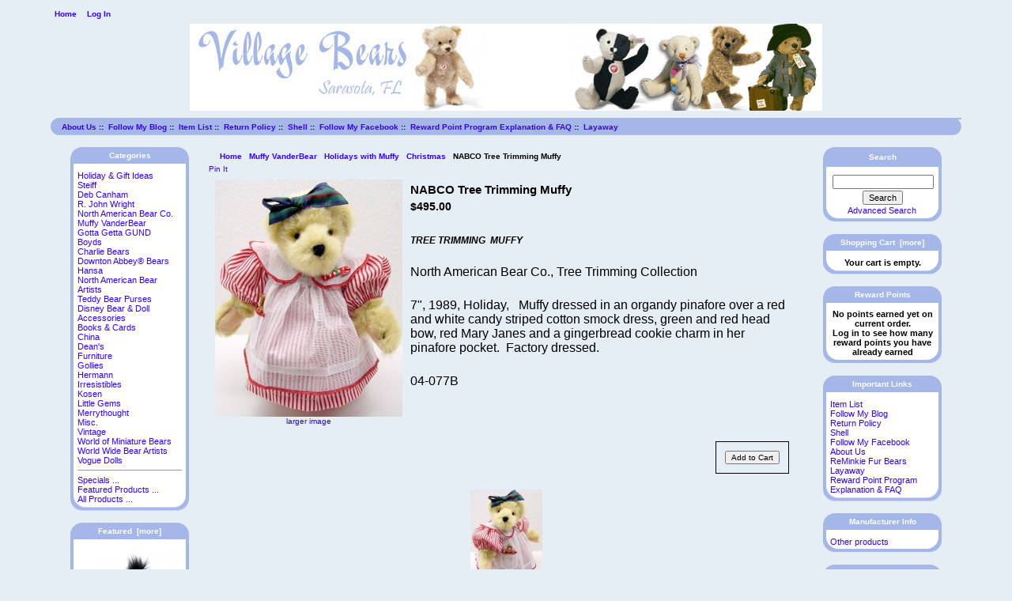

--- FILE ---
content_type: text/html; charset=utf-8
request_url: https://www.villagebears.com/index.php?main_page=product_info&cPath=41_515_519&products_id=955
body_size: 8712
content:
<!DOCTYPE html PUBLIC "-//W3C//DTD XHTML 1.0 Transitional//EN" "http://www.w3.org/TR/xhtml1/DTD/xhtml1-transitional.dtd">
<html xmlns="http://www.w3.org/1999/xhtml" dir="ltr" lang="en">
<head>
<title>NABCO Tree Trimming Muffy Muffy Vanderbear [04-077B] - $495.00 : Village Bears!, Your Favorite Bear Store</title>
<meta http-equiv="Content-Type" content="text/html; charset=utf-8" />
<meta name="keywords" content="Muffy Bear, Muffy Vanderbear, North American Bear Company, Clothesline, Couture, Boxed, Limited Edition, Walt Disney World e-commerce, open source, shop, online shopping, store" />
<meta name="description" content="Village Bears has the largest selection of Muffy Bears " />
<meta http-equiv="imagetoolbar" content="no" />
<meta name="author" content="The Zen Cart&reg; Team and others" />
<meta name="generator" content="shopping cart program by Zen Cart&reg;, http://www.zen-cart.com eCommerce" />

<base href="https://www.villagebears.com/" />
<link rel="canonical" href="https://www.villagebears.com/index.php?main_page=product_info&amp;products_id=955" />

<link rel="stylesheet" type="text/css" href="includes/templates/future_zen/css/style_imagehover.css" />
<link rel="stylesheet" type="text/css" href="includes/templates/future_zen/css/stylesheet.css" />
<link rel="stylesheet" type="text/css" href="includes/templates/future_zen/css/stylesheet_reward.css" />
<script type="text/javascript" src="includes/templates/future_zen/jscript/jscript_imagehover.js"></script>
<script type="text/javascript" src="includes/templates/future_zen/jscript/jscript_jquery_cdn.js"></script>
<script type="text/javascript" src="includes/templates/future_zen/jscript/jscript_sidebox_slider.js"></script>
<script type="text/javascript" src="includes/templates/future_zen/jscript/jscript_utils.js"></script>
  <script>window.jQuery || document.write('<script src="//code.jquery.com/jquery-1.11.1.min.js"><\/script>');</script>
  <script>window.jQuery || document.write('<script src="includes/templates/future_zen/jscript/jquery.min.js"><\/script>');</script>

<script type="text/javascript" src="includes/modules/pages/product_info/jscript_textarea_counter.js"></script>
<script>
    (function (i, s, o, g, r, a, m) {
        i['GoogleAnalyticsObject'] = r;
        i[r] = i[r] || function () {
            (i[r].q = i[r].q || []).push(arguments);
        }, i[r].l = 1 * new Date();
        a = s.createElement(o),
                m = s.getElementsByTagName(o)[0];
        a.async = 1;
        a.src = g;
        m.parentNode.insertBefore(a, m);
    })(window, document, 'script', '//www.google-analytics.com/analytics.js', 'ga');

ga('create', 'UA-XXXXXXXX-X', 'auto') ;
ga('require', 'ec');
ga('require', 'displayfeatures');
ga('ec:addImpression', {'id': '955' , 'name': 'NABCO Tree Trimming Muffy' , 'category': 'Muffy VanderBear/Holidays with Muffy/Christmas' , 'brand': 'North American Bear Co.' , 'list': 'View Info' , 'dimension1': 'guest'} ); 
ga('ec:setAction', 'detail');
ga('send', 'pageview');
ga('send', 'event', 'View Product', 'View Product' , 'NABCO Tree Trimming Muffy' );
</script>
 
<script type="text/javascript"><!--//
(function() {
    window.PinIt = window.PinIt || { loaded:false };
    if (window.PinIt.loaded) return;
    window.PinIt.loaded = true;
    function async_load(){
        var s = document.createElement("script");
        s.type = "text/javascript";
        s.async = true;
        if (window.location.protocol == "https:")
            s.src = "https://assets.pinterest.com/js/pinit.js";
        else
            s.src = "http://assets.pinterest.com/js/pinit.js";
        var x = document.getElementsByTagName("script")[0];
        x.parentNode.insertBefore(s, x);
    }
    if (window.attachEvent)
        window.attachEvent("onload", async_load);
    else
        window.addEventListener("load", async_load, false);
})();
//--></script>

<script language="javascript" type="text/javascript"><!--
function popupWindow(url) {
  window.open(url,'popupWindow','toolbar=no,location=no,directories=no,status=no,menubar=no,scrollbars=no,resizable=yes,copyhistory=no,width=100,height=100,screenX=150,screenY=150,top=150,left=150')
}
function popupWindowPrice(url) {
  window.open(url,'popupWindow','toolbar=no,location=no,directories=no,status=no,menubar=no,scrollbars=yes,resizable=yes,copyhistory=no,width=600,height=400,screenX=150,screenY=150,top=150,left=150')
}
//--></script>

</head>

<body id="productinfoBody">

<div id="mainWrapper">



<!--bof-header logo and navigation display-->

<div id="headerWrapper">
<!--bof-navigation display-->
<head>
     
    <h1><title>Village Bears Official Site - Stuffed Animals for Children and Collectors</title></h1>
	
	 <meta name="description" content="Village Bears provides the world&#039;s finest teddy bears, stuffed animals. View our collection#39;s and order a lifelong companion for your child or add to your collection." />
    <meta name="keywords" content="Steiff Teddy Bear, Steiff Teddy Bears, Teddy Bear, Plush Bears, Teddy Bears for Babies, Teddy Bears for Children, Collectible Teddy Bears, Hermann, Merrythought, R. John Wright, Gollies, Deb Canham, Little Gems, Irresistibles, World of Miniature Bears, Accessories, Kosen, Hansa, Settler Bears, North American Bear Co., Disney Bear & Doll, Gotta Getta GUND, GUND, North American Bear Artists, Charlie Bears, World Wide Bear Artists, Cooperstown Bears, Raikes Bears, Downton Abbey Bears" />
	
<div id="navMainWrapper">
<div id="navMain">
    <ul class="back">
    <li><a href="https://www.villagebears.com/">Home</a></li>
    <li><a href="https://www.villagebears.com/index.php?main_page=login">Log In</a></li>

</ul>
</div>
<div id="navMainSearch"></div>
<br class="clearBoth" />
</div>
<!--eof-navigation display-->

<!--bof-branding display-->
<div id="logoWrapper">
    <!-- <div id="logo"><a href="https://www.villagebears.com/"><img src="includes/templates/future_zen/images/" alt="" /></a></div> -->
</div>
<br class="clearBoth" />
<!--eof-branding display-->

<!--eof-header logo and navigation display-->

<!--bof-optional categories tabs navigation display-->
<!--eof-optional categories tabs navigation display-->

<!--bof-header ezpage links-->
<div id="navEZPagesTop">
  <a href="https://www.villagebears.com/index.php?main_page=page&amp;id=9" target="_blank">About Us</a>&nbsp;::&nbsp;
  <a href="http://villagebearsblog.blogspot.com/" target="_blank">Follow My Blog</a>&nbsp;::&nbsp;
  <a href="https://www.villagebears.com/index.php?main_page=pricelist" target="_blank">Item List</a>&nbsp;::&nbsp;
  <a href="https://www.villagebears.com/index.php?main_page=page&amp;id=18" target="_blank">Return Policy</a>&nbsp;::&nbsp;
  <a href="https://www.villagebears.com/index.php?main_page=page&amp;id=26" target="_blank">Shell</a>&nbsp;::&nbsp;
  <a href="http://www.facebook.com/pages/Sarasota-FL/Village-Bears/142017279151808?ref=ts&__a=7&" target="_blank">Follow My Facebook</a>&nbsp;::&nbsp;
  <a href="https://www.villagebears.com/index.php?main_page=page&amp;id=12" target="_blank">Reward Point Program Explanation & FAQ</a>&nbsp;::&nbsp;
  <a href="https://www.villagebears.com/index.php?main_page=page&amp;id=19">Layaway</a>
</div>
<!--eof-header ezpage links-->
</div>

<table width="100%" border="0" cellspacing="0" cellpadding="0" id="contentMainWrapper">
  <tr>

 <td id="navColumnOne" class="columnLeft" style="width: 200px">
<div id="navColumnOneWrapper" style="width: 150px"><!--// bof: categories //-->
<div class="leftBoxContainer" id="categories" style="width: 150px">
<h3 class="leftBoxHeading" id="categoriesHeading">Categories</h3>
<div id="categoriesContent" class="sideBoxContent">
<a class="category-top" href="https://www.villagebears.com/index.php?main_page=index&amp;cPath=205">Holiday & Gift Ideas</a><br />
<a class="category-top" href="https://www.villagebears.com/index.php?main_page=index&amp;cPath=1">Steiff</a><br />
<a class="category-top" href="https://www.villagebears.com/index.php?main_page=index&amp;cPath=64">Deb Canham</a><br />
<a class="category-top" href="https://www.villagebears.com/index.php?main_page=index&amp;cPath=48">R. John Wright</a><br />
<a class="category-top" href="https://www.villagebears.com/index.php?main_page=index&amp;cPath=232">North American Bear Co.</a><br />
<a class="category-top" href="https://www.villagebears.com/index.php?main_page=index&amp;cPath=41"><span class="category-subs-parent">Muffy VanderBear</span></a><br />
<a class="category-top" href="https://www.villagebears.com/index.php?main_page=index&amp;cPath=342">Gotta Getta GUND</a><br />
<a class="category-top" href="https://www.villagebears.com/index.php?main_page=index&amp;cPath=742">Boyds</a><br />
<a class="category-top" href="https://www.villagebears.com/index.php?main_page=index&amp;cPath=408">Charlie Bears</a><br />
<a class="category-top" href="https://www.villagebears.com/index.php?main_page=index&amp;cPath=678">Downton Abbey® Bears</a><br />
<a class="category-top" href="https://www.villagebears.com/index.php?main_page=index&amp;cPath=183">Hansa</a><br />
<a class="category-top" href="https://www.villagebears.com/index.php?main_page=index&amp;cPath=353">North American Bear Artists</a><br />
<a class="category-top" href="https://www.villagebears.com/index.php?main_page=index&amp;cPath=193">Teddy Bear Purses</a><br />
<a class="category-top" href="https://www.villagebears.com/index.php?main_page=index&amp;cPath=246">Disney Bear & Doll</a><br />
<a class="category-top" href="https://www.villagebears.com/index.php?main_page=index&amp;cPath=116">Accessories</a><br />
<a class="category-top" href="https://www.villagebears.com/index.php?main_page=index&amp;cPath=119">Books & Cards</a><br />
<a class="category-top" href="https://www.villagebears.com/index.php?main_page=index&amp;cPath=265">China</a><br />
<a class="category-top" href="https://www.villagebears.com/index.php?main_page=index&amp;cPath=179">Dean's</a><br />
<a class="category-top" href="https://www.villagebears.com/index.php?main_page=index&amp;cPath=117">Furniture</a><br />
<a class="category-top" href="https://www.villagebears.com/index.php?main_page=index&amp;cPath=62">Gollies</a><br />
<a class="category-top" href="https://www.villagebears.com/index.php?main_page=index&amp;cPath=43">Hermann</a><br />
<a class="category-top" href="https://www.villagebears.com/index.php?main_page=index&amp;cPath=113">Irresistibles</a><br />
<a class="category-top" href="https://www.villagebears.com/index.php?main_page=index&amp;cPath=182">Kosen</a><br />
<a class="category-top" href="https://www.villagebears.com/index.php?main_page=index&amp;cPath=111">Little Gems</a><br />
<a class="category-top" href="https://www.villagebears.com/index.php?main_page=index&amp;cPath=44">Merrythought</a><br />
<a class="category-top" href="https://www.villagebears.com/index.php?main_page=index&amp;cPath=118">Misc.</a><br />
<a class="category-top" href="https://www.villagebears.com/index.php?main_page=index&amp;cPath=45">Vintage</a><br />
<a class="category-top" href="https://www.villagebears.com/index.php?main_page=index&amp;cPath=114">World of Miniature Bears</a><br />
<a class="category-top" href="https://www.villagebears.com/index.php?main_page=index&amp;cPath=446">World Wide Bear Artists</a><br />
<a class="category-top" href="https://www.villagebears.com/index.php?main_page=index&amp;cPath=192">Vogue Dolls</a><br />
<hr id="catBoxDivider" />
<a class="category-links" href="https://www.villagebears.com/index.php?main_page=specials">Specials ...</a><br />
<a class="category-links" href="https://www.villagebears.com/index.php?main_page=featured_products">Featured Products ...</a><br />
<a class="category-links" href="https://www.villagebears.com/index.php?main_page=products_all">All Products ...</a>
</div></div>
<!--// eof: categories //-->

<!--// bof: featuredscrolling //-->
<div class="leftBoxContainer" id="featuredscrolling" style="width: 150px">
<h3 class="leftBoxHeading" id="featuredscrollingHeading"><a href="https://www.villagebears.com/index.php?main_page=featured_products">Featured&nbsp;&nbsp;[more]</a></h3>
<div class="sideBoxContent centeredContent">
  <div class="sideBoxContentItem hiddenField featuredScroller"><a href="https://www.villagebears.com/index.php?main_page=product_info&amp;cPath=342_529&amp;products_id=7178"><img src="bmz_cache/0/09578ec6431fcc38b19b6d69c2882045.image.125x125.jpg" alt="Gund Disney Eeyore 7&quot;" title=" Gund Disney Eeyore 7&quot; " width="125" height="125" style="position:relative" onmouseover="showtrail('images/Gund/14-320367.jpg','Gund Disney Eeyore 7&quot;',125,125,480,480,this,0,0,125,125);" onmouseout="hidetrail();"  /><br />Gund Disney Eeyore 7"</a><div>$20.00</div></div>
  <div class="sideBoxContentItem hiddenField featuredScroller"><a href="https://www.villagebears.com/index.php?main_page=product_info&amp;cPath=342_346&amp;products_id=5350"><img src="bmz_cache/f/fb222b7daa5540418222b4f753ea7282.image.109x125.jpg" alt="Gund Treasured Teddies™ Nigel" title=" Gund Treasured Teddies™ Nigel " width="109" height="125" style="position:relative" onmouseover="showtrail('images/Gund/14-95027.jpg','Gund Treasured Teddies&trade; Nigel',109,125,420,480,this,0,0,109,125);" onmouseout="hidetrail();"  /><br />Gund Treasured Teddies™ Nigel</a><div><span class="normalprice">$350.00 </span>&nbsp;<span class="productSpecialPrice">$100.00</span><span class="productPriceDiscount"><br />Save:&nbsp;71% off</span></div></div>
  <div class="sideBoxContentItem hiddenField featuredScroller"><a href="https://www.villagebears.com/index.php?main_page=product_info&amp;cPath=353_357&amp;products_id=2065"><img src="bmz_cache/0/069ade0bf894e894d5c0450b4d057222.image.112x125.jpg" alt="Beardsley Duck Guy" title=" Beardsley Duck Guy " width="112" height="125" style="position:relative" onmouseover="showtrail('images/American_Artists/10-833.jpg','Beardsley Duck Guy',112,125,433,480,this,0,0,112,125);" onmouseout="hidetrail();"  /><br />Beardsley Duck Guy</a><div><span class="normalprice">$290.00 </span>&nbsp;<span class="productSpecialPrice">$232.00</span><span class="productPriceDiscount"><br />Save:&nbsp;20% off</span></div></div>
  <div class="sideBoxContentItem hiddenField featuredScroller"><a href="https://www.villagebears.com/index.php?main_page=product_info&amp;cPath=353_357&amp;products_id=2066"><img src="bmz_cache/4/4b30b0089907c72696d8ffa57abba76d.image.93x125.jpg" alt="Beardsley Kirbee" title=" Beardsley Kirbee " width="93" height="125" style="position:relative" onmouseover="showtrail('images/American_Artists/10-834.jpg','Beardsley Kirbee',93,125,359,480,this,0,0,93,125);" onmouseout="hidetrail();"  /><br />Beardsley Kirbee</a><div><span class="normalprice">$300.00 </span>&nbsp;<span class="productSpecialPrice">$250.00</span><span class="productPriceDiscount"><br />Save:&nbsp;17% off</span></div></div>
  <div class="sideBoxContentItem hiddenField featuredScroller"><a href="https://www.villagebears.com/index.php?main_page=product_info&amp;cPath=342_529&amp;products_id=7181"><img src="bmz_cache/2/2595bb3fdc1a46664b426b416ab17d07.image.125x125.jpg" alt="GUND Disney Christmas Eeyore™ 12&quot;" title=" GUND Disney Christmas Eeyore™ 12&quot; " width="125" height="125" style="position:relative" onmouseover="showtrail('images/Gund/14-320392.jpg','GUND Disney Christmas Eeyore&trade; 12&quot;',125,125,480,480,this,0,0,125,125);" onmouseout="hidetrail();"  /><br />GUND Disney Christmas Eeyore™ 12"</a><div>$30.00</div></div>
  <div class="sideBoxContentItem hiddenField featuredScroller"><a href="https://www.villagebears.com/index.php?main_page=product_info&amp;cPath=41_515_519&amp;products_id=988"><img src="bmz_cache/c/c3914a692ecbf33a6eea58c0b866f232.image.98x125.jpg" alt="NABCO Tree Trimming Muffy Outfit*" title=" NABCO Tree Trimming Muffy Outfit* " width="98" height="125" style="position:relative" onmouseover="showtrail('images/NABCO/04-077.jpg','NABCO Tree Trimming Muffy Outfit*',98,125,380,480,this,0,0,98,125);" onmouseout="hidetrail();"  /><br />NABCO Tree Trimming Muffy Outfit*</a><div><span class="normalprice">$300.00 </span>&nbsp;<span class="productSpecialPrice">$220.00</span><span class="productPriceDiscount"><br />Save:&nbsp;27% off</span></div></div>
  <div class="sideBoxContentItem hiddenField featuredScroller"><a href="https://www.villagebears.com/index.php?main_page=product_info&amp;cPath=353_372&amp;products_id=2031"><img src="bmz_cache/b/b688fe1292b591c3edf044092a368082.image.93x125.jpg" alt="Holstad Austin & Mo" title=" Holstad Austin & Mo " width="93" height="125" style="position:relative" onmouseover="showtrail('images/American_Artists/10-792.jpg','Holstad Austin &amp; Mo',93,125,360,480,this,0,0,93,125);" onmouseout="hidetrail();"  /><br />Holstad Austin & Mo</a><div><span class="normalprice">$595.00 </span>&nbsp;<span class="productSpecialPrice">$475.00</span><span class="productPriceDiscount"><br />Save:&nbsp;20% off</span></div></div>
  <div class="sideBoxContentItem hiddenField featuredScroller"><a href="https://www.villagebears.com/index.php?main_page=product_info&amp;cPath=353_375&amp;products_id=5515"><img src="bmz_cache/d/dce1a17d341af107b6d038596949f31e.image.84x125.jpg" alt="Kislingbury Billy" title=" Kislingbury Billy " width="84" height="125" style="position:relative" onmouseover="showtrail('images/American_Artists/10-939.jpg','Kislingbury Billy',84,125,324,480,this,0,0,84,125);" onmouseout="hidetrail();"  /><br />Kislingbury Billy</a><div><span class="normalprice">$220.00 </span>&nbsp;<span class="productSpecialPrice">$155.00</span><span class="productPriceDiscount"><br />Save:&nbsp;30% off</span></div></div>
  <div class="sideBoxContentItem hiddenField featuredScroller"><a href="https://www.villagebears.com/index.php?main_page=product_info&amp;cPath=62&amp;products_id=5554"><img src="bmz_cache/a/a0e690ccc9c3845b3250b0d661645d82.image.105x125.jpg" alt="MERRYTHOUGHT Dandy Golly" title=" MERRYTHOUGHT Dandy Golly " width="105" height="125" style="position:relative" onmouseover="showtrail('bmz_cache/a/a0e690ccc9c3845b3250b0d661645d82.image.465x550.jpg','MERRYTHOUGHT Dandy Golly',105,125,465,550,this,0,0,105,125);" onmouseout="hidetrail();"  /><br />MERRYTHOUGHT Dandy Golly</a><div>$270.00</div></div>
  <div class="sideBoxContentItem hiddenField featuredScroller"><a href="https://www.villagebears.com/index.php?main_page=product_info&amp;cPath=44&amp;products_id=1903"><img src="bmz_cache/9/9146b77efb22e4451560d6a609e24898.image.84x125.jpg" alt="MERRYTHOUGHT Cheeky Beach Babe" title=" MERRYTHOUGHT Cheeky Beach Babe " width="84" height="125" style="position:relative" onmouseover="showtrail('images/Merrythought/06-T6BAB.jpg','MERRYTHOUGHT Cheeky Beach Babe',84,125,325,480,this,0,0,84,125);" onmouseout="hidetrail();"  /><br />MERRYTHOUGHT Cheeky Beach Babe</a><div><span class="normalprice">$130.00 </span>&nbsp;<span class="productSpecialPrice">$90.00</span><span class="productPriceDiscount"><br />Save:&nbsp;31% off</span></div></div>
  <div class="sideBoxContentItem hiddenField featuredScroller"><a href="https://www.villagebears.com/index.php?main_page=product_info&amp;cPath=1_25_40&amp;products_id=837"><img src="bmz_cache/0/0a94fd4900a30367e01688778c464f1d.image.125x111.jpg" alt="STEIFF Ornament Finch 2006" title=" STEIFF Ornament Finch 2006 " width="125" height="111" style="position:relative" onmouseover="showtrail('images/steiff/02-668623.jpg','STEIFF Ornament Finch 2006',125,111,250,223,this,0,0,125,111);" onmouseout="hidetrail();"  /><br />STEIFF Ornament Finch 2006</a><div>$125.00</div></div>
  <div class="sideBoxContentItem hiddenField featuredScroller"><a href="https://www.villagebears.com/index.php?main_page=product_info&amp;cPath=44&amp;products_id=1906"><img src="bmz_cache/d/d8b712801cf3c0ea8da9cec0f99f47e1.image.107x125.jpg" alt="MERRYTHOUGHT Cheeky Easter Egg" title=" MERRYTHOUGHT Cheeky Easter Egg " width="107" height="125" style="position:relative" onmouseover="showtrail('images/Merrythought/06-t6egg.jpg','MERRYTHOUGHT Cheeky Easter Egg',107,125,412,480,this,0,0,107,125);" onmouseout="hidetrail();"  /><br />MERRYTHOUGHT Cheeky Easter Egg</a><div><span class="normalprice">$120.00 </span>&nbsp;<span class="productSpecialPrice">$90.00</span><span class="productPriceDiscount"><br />Save:&nbsp;25% off</span></div></div>
  <div class="sideBoxContentItem hiddenField featuredScroller"><a href="https://www.villagebears.com/index.php?main_page=product_info&amp;cPath=44&amp;products_id=1908"><img src="bmz_cache/a/a56648fc92e6afc0e68b782fdc1fc2b6.image.97x125.jpg" alt="MERRYTHOUGHT Cheeky Gray Mouse" title=" MERRYTHOUGHT Cheeky Gray Mouse " width="97" height="125" style="position:relative" onmouseover="showtrail('images/Merrythought/06-T6GMICE.jpg','MERRYTHOUGHT Cheeky Gray Mouse',97,125,374,480,this,0,0,97,125);" onmouseout="hidetrail();"  /><br />MERRYTHOUGHT Cheeky Gray Mouse</a><div><span class="normalprice">$120.00 </span>&nbsp;<span class="productSpecialPrice">$90.00</span><span class="productPriceDiscount"><br />Save:&nbsp;25% off</span></div></div>
  <div class="sideBoxContentItem hiddenField featuredScroller"><a href="https://www.villagebears.com/index.php?main_page=product_info&amp;cPath=44&amp;products_id=1900"><img src="bmz_cache/e/e49e62a68156cfe4ca52690e4c42d6de.image.83x125.jpg" alt="MERRYTHOUGHT Cheeky Raggedy Andy" title=" MERRYTHOUGHT Cheeky Raggedy Andy " width="83" height="125" style="position:relative" onmouseover="showtrail('images/Merrythought/06-T12RAGB.jpg','MERRYTHOUGHT Cheeky Raggedy Andy',83,125,322,480,this,0,0,83,125);" onmouseout="hidetrail();"  /><br />MERRYTHOUGHT Cheeky Raggedy Andy</a><div>$299.00</div></div>
  <div class="sideBoxContentItem hiddenField featuredScroller"><a href="https://www.villagebears.com/index.php?main_page=product_info&amp;cPath=44&amp;products_id=1901"><img src="bmz_cache/0/040717ce6cffd1b272a0cbc1f41bc1f6.image.99x125.jpg" alt="MERRYTHOUGHT Cheeky Raggedy Ann" title=" MERRYTHOUGHT Cheeky Raggedy Ann " width="99" height="125" style="position:relative" onmouseover="showtrail('images/Merrythought/06-T12RAGG.jpg','MERRYTHOUGHT Cheeky Raggedy Ann',99,125,382,480,this,0,0,99,125);" onmouseout="hidetrail();"  /><br />MERRYTHOUGHT Cheeky Raggedy Ann</a><div>$299.00</div></div>
  <div class="sideBoxContentItem hiddenField featuredScroller"><a href="https://www.villagebears.com/index.php?main_page=product_info&amp;cPath=45&amp;products_id=1926"><img src="bmz_cache/0/01474773d0882a2e1d35d75fa78ad6b1.image.125x108.jpg" alt="STEIFF Polar Bear 1950*" title=" STEIFF Polar Bear 1950* " width="125" height="108" style="position:relative" onmouseover="showtrail('images/Vintage/08-109.jpg','STEIFF Polar Bear 1950*',125,108,480,416,this,0,0,125,108);" onmouseout="hidetrail();"  /><br />STEIFF Polar Bear 1950*</a><div><span class="normalprice">$375.00 </span>&nbsp;<span class="productSpecialPrice">$300.00</span><span class="productPriceDiscount"><br />Save:&nbsp;20% off</span></div></div>
  <div class="sideBoxContentItem hiddenField featuredScroller"><a href="https://www.villagebears.com/index.php?main_page=product_info&amp;cPath=45&amp;products_id=1930"><img src="bmz_cache/4/4afd7d4c81a266e43e4c0d6048b66566.image.85x125.jpg" alt="STEIFF Snucki Sheep" title=" STEIFF Snucki Sheep " width="85" height="125" style="position:relative" onmouseover="showtrail('images/Vintage/08-1312.jpg','STEIFF Snucki Sheep',85,125,329,480,this,0,0,85,125);" onmouseout="hidetrail();"  /><br />STEIFF Snucki Sheep</a><div><span class="normalprice">$200.00 </span>&nbsp;<span class="productSpecialPrice">$110.00</span><span class="productPriceDiscount"><br />Save:&nbsp;45% off</span></div></div>
  <div class="sideBoxContentItem hiddenField featuredScroller"><a href="https://www.villagebears.com/index.php?main_page=product_info&amp;cPath=1_25_174&amp;products_id=4434"><img src="bmz_cache/4/41034528cf2ebe292df92b52a7a9c43b.image.125x94.jpg" alt="STEIFF Radko Panda & Ornament Set" title=" STEIFF Radko Panda & Ornament Set " width="125" height="94" style="position:relative" onmouseover="showtrail('images/steiff/02-670077.jpg','STEIFF Radko Panda &amp; Ornament Set',125,94,500,377,this,0,0,125,94);" onmouseout="hidetrail();"  /><br />STEIFF Radko Panda & Ornament Set</a><div><span class="normalprice">$120.00 </span>&nbsp;<span class="productSpecialPrice">$99.00</span><span class="productPriceDiscount"><br />Save:&nbsp;18% off</span></div></div>
  <div class="sideBoxContentItem hiddenField featuredScroller"><a href="https://www.villagebears.com/index.php?main_page=product_info&amp;cPath=1_25_40&amp;products_id=4240"><img src="bmz_cache/0/0a9d77afd2f884aa996800646dba0e9b.image.106x125.jpg" alt="STEIFF Radko Bear & Ornament Set 2006" title=" STEIFF Radko Bear & Ornament Set 2006 " width="106" height="125" style="position:relative" onmouseover="showtrail('images/steiff/02-669033.jpg','STEIFF Radko Bear &amp; Ornament Set 2006',106,125,408,480,this,0,0,106,125);" onmouseout="hidetrail();"  /><br />STEIFF Radko Bear & Ornament Set 2006</a><div><span class="normalprice">$125.00 </span>&nbsp;<span class="productSpecialPrice">$102.00</span><span class="productPriceDiscount"><br />Save:&nbsp;18% off</span></div></div>
  <div class="sideBoxContentItem hiddenField featuredScroller"><a href="https://www.villagebears.com/index.php?main_page=product_info&amp;cPath=1_25_40&amp;products_id=836"><img src="bmz_cache/7/7aa89eda31e22f94b4210c521f572d3a.image.98x125.jpg" alt="STEIFF Ornament Christmas Seal 2006" title=" STEIFF Ornament Christmas Seal 2006 " width="98" height="125" style="position:relative" onmouseover="showtrail('images/steiff/02-668616.jpg','STEIFF Ornament Christmas Seal 2006',98,125,377,480,this,0,0,98,125);" onmouseout="hidetrail();"  /><br />STEIFF Ornament Christmas Seal 2006</a><div><span class="normalprice">$115.00 </span>&nbsp;<span class="productSpecialPrice">$86.25</span><span class="productPriceDiscount"><br />Save:&nbsp;25% off</span></div></div>
  <div class="sideBoxContentItem hiddenField featuredScroller"><a href="https://www.villagebears.com/index.php?main_page=product_info&amp;cPath=41_158&amp;products_id=1864"><img src="bmz_cache/8/84113cfa8a5560a86b828e91e0757f3f.image.93x125.jpg" alt="NABCO WDW Peddler 1997*" title=" NABCO WDW Peddler 1997* " width="93" height="125" style="position:relative" onmouseover="showtrail('images/NABCO/04-wdw97.jpg','NABCO WDW Peddler 1997*',93,125,358,480,this,0,0,93,125);" onmouseout="hidetrail();"  /><br />NABCO WDW Peddler 1997*</a><div><span class="normalprice">$225.00 </span>&nbsp;<span class="productSpecialPrice">$170.00</span><span class="productPriceDiscount"><br />Save:&nbsp;24% off</span></div></div>
  <div class="sideBoxContentItem hiddenField featuredScroller"><a href="https://www.villagebears.com/index.php?main_page=product_info&amp;cPath=41_161&amp;products_id=1350"><img src="bmz_cache/c/c5af05cee189a95bc3709896697c8425.image.125x106.jpg" alt="Couture Red Riding Hood" title=" Couture Red Riding Hood " width="125" height="106" style="position:relative" onmouseover="showtrail('images/NABCO/04-5788.jpg','Couture Red Riding Hood',125,106,480,410,this,0,0,125,106);" onmouseout="hidetrail();"  /><br />Couture Red Riding Hood</a><div>$70.00</div></div>
  <div class="sideBoxContentItem hiddenField featuredScroller"><a href="https://www.villagebears.com/index.php?main_page=product_info&amp;cPath=41_160&amp;products_id=5490"><img src="bmz_cache/c/c130363b70f975f43c78bd1d8a8cec5c.image.125x124.jpg" alt="NABCO Haute Couture Degas Ballerina*" title=" NABCO Haute Couture Degas Ballerina* " width="125" height="124" style="position:relative" onmouseover="showtrail('images/NABCO/04-5804.jpg','NABCO Haute Couture Degas Ballerina*',125,124,480,479,this,0,0,125,124);" onmouseout="hidetrail();"  /><br />NABCO Haute Couture Degas Ballerina*</a><div><span class="normalprice">$150.00 </span>&nbsp;<span class="productSpecialPrice">$85.00</span><span class="productPriceDiscount"><br />Save:&nbsp;43% off</span></div></div>
  <div class="sideBoxContentItem hiddenField featuredScroller"><a href="https://www.villagebears.com/index.php?main_page=product_info&amp;cPath=48_716_715&amp;products_id=8602"><img src="bmz_cache/5/5e2bfe2b9ee460dbd2b46a9331cb2c55.image.125x125.jpg" alt="R. John Wright 'St. Nicholas' Christmas Mouse" title=" R. John Wright 'St. Nicholas' Christmas Mouse " width="125" height="125" style="position:relative" onmouseover="showtrail('bmz_cache/5/5e2bfe2b9ee460dbd2b46a9331cb2c55.image.550x550.jpg','R. John Wright \'St. Nicholas\' Christmas Mouse',125,125,550,550,this,0,0,125,125);" onmouseout="hidetrail();"  /><br />R. John Wright  'St. Nicholas' Christmas Mouse</a><div>$410.00</div></div></div><script type="text/javascript">$("div.featuredScroller").cycle(10000);</script>
</div>
<!--// eof: featuredscrolling //-->

</div></td>
    <td valign="top">
<!-- bof  breadcrumb -->
    <div id="navBreadCrumb">  <a href="https://www.villagebears.com/">Home</a>&nbsp;<i class="fa fa-angle-right"></i>&nbsp;
  <a href="https://www.villagebears.com/index.php?main_page=index&amp;cPath=41">Muffy VanderBear</a>&nbsp;<i class="fa fa-angle-right"></i>&nbsp;
  <a href="https://www.villagebears.com/index.php?main_page=index&amp;cPath=41_515">Holidays with Muffy</a>&nbsp;<i class="fa fa-angle-right"></i>&nbsp;
  <a href="https://www.villagebears.com/index.php?main_page=index&amp;cPath=41_515_519">Christmas</a>&nbsp;<i class="fa fa-angle-right"></i>&nbsp;
NABCO Tree Trimming Muffy
</div>
<!-- eof breadcrumb -->


<!-- bof upload alerts -->
<!-- eof upload alerts -->

<!-- Pin It Button BEGIN -->
<div id="pinitButton" style="display: inline-block; vertical-align: top;">
  <a href="http://pinterest.com/pin/create/button/?url=https%3A%2F%2Fwww.villagebears.com%2Findex.php%3Fmain_page%3Dproduct_info%26amp%3Bproducts_id%3D955&description=NABCO+Tree+Trimming+Muffy+Muffy+Vanderbear+%5B04-077B%5D+-+%24495.00+%3A+Village+Bears%21%2C+Your+Favorite+Bear+Store&media=https%3A%2F%2Fwww.villagebears.com%2Fimages%2FNABCO%2F04-077.jpg" id="PinItButton" class="pin-it-button" count-layout="horizontal">Pin It</a>
</div>
<!-- Pin It Button END -->
<div class="centerColumn" id="productGeneral">

<!--bof Form start-->
<form name="cart_quantity" action="https://www.villagebears.com/index.php?main_page=product_info&amp;cPath=41_515_519&amp;products_id=955&amp;action=add_product" method="post" enctype="multipart/form-data"><input type="hidden" name="securityToken" value="27581dfeb853bd749cb8d32062cb9baa" />
<!--eof Form start-->


<!--bof Category Icon -->
<!--eof Category Icon -->

<!--bof Prev/Next top position -->
<!--eof Prev/Next top position-->

<!--bof Main Product Image -->
<div id="productMainImage" class="centeredContent back">
<script language="javascript" type="text/javascript"><!--
document.write('<a href="javascript:popupWindow(\'https://www.villagebears.com/index.php?main_page=popup_image&amp;pID=955\')"><img src="bmz_cache/c/c3914a692ecbf33a6eea58c0b866f232.image.237x300.jpg" alt="NABCO Tree Trimming Muffy" title=" NABCO Tree Trimming Muffy " width="237" height="300" /><br /><span class="imgLink">larger image</span></a>');
//--></script>
<noscript>
<a href="https://www.villagebears.com/index.php?main_page=popup_image&amp;pID=955" target="_blank"><img src="bmz_cache/c/c3914a692ecbf33a6eea58c0b866f232.image.237x300.jpg" alt="NABCO Tree Trimming Muffy" title=" NABCO Tree Trimming Muffy " width="237" height="300" /><br /><span class="imgLink">larger image</span></a></noscript>
</div><!--eof Main Product Image-->

<!--bof Product Name-->
<h1 id="productName" class="productGeneral">NABCO Tree Trimming Muffy</h1>
<!--eof Product Name-->

<!--bof Product Price block -->
<h2 id="productPrices" class="productGeneral">
$495.00</h2>
<!--eof Product Price block -->
<!--bof Product Reward Points block -->
<h2 id="productRewardPoints" class="productRewardPoints">
</h2>
<!--eof Product Reward Points block -->

<!--bof free ship icon  -->
<!--eof free ship icon  -->

 <!--bof Product description -->
<div id="productDescription" class="productGeneral biggerText"><p><strong><em>TREE TRIMMING</em></strong>&nbsp;<em><strong> MUFFY</strong></em></p>

<p><span style="font-size:16px"><span style="font-family:verdana,geneva,sans-serif">North American Bear Co., Tree Trimming Collection</span></span></p>

<p><span style="font-size:16px"><span style="font-family:verdana,geneva,sans-serif">7&quot;, 1989, Holiday,&nbsp;&nbsp;&nbsp;Muffy dressed in an organdy pinafore over a red and white candy striped cotton smock dress, green and red head bow, red Mary Janes and a gingerbread cookie charm in her pinafore pocket.&nbsp; Factory dressed.</span></span></p>

<p><span style="font-size:16px"><span style="font-family:verdana,geneva,sans-serif">04-077B</span></span></p></div>
<!--eof Product description -->
<br class="clearBoth" />

<!--bof Add to Cart Box -->
                  <div id="cartAdd">
    <input type="hidden" name="cart_quantity" value="1" /><input type="hidden" name="products_id" value="955" /><input class="cssButton submit_button button  button_in_cart" onmouseover="this.className='cssButtonHover  button_in_cart button_in_cartHover'" onmouseout="this.className='cssButton submit_button button  button_in_cart'" type="submit" value="Add to Cart" />          </div>
  <!--eof Add to Cart Box-->

<!--bof Product details list  -->
<!--eof Product details list -->

<!--bof Attributes Module -->
<!--eof Attributes Module -->

<!--bof Quantity Discounts table -->
<!--eof Quantity Discounts table -->

<!--bof Additional Product Images -->
 <div id="productAdditionalImages">

    <div class="additionalImages centeredContent back" style="width:100%;">
      <script language="javascript" type="text/javascript"><!--
document.write('<a href="javascript:popupWindow(\'https://www.villagebears.com/index.php?main_page=popup_image_additional&amp;pID=955&amp;pic=0&amp;products_image_large_additional=images%2FNABCO%2F04-077_2.jpg\')"><img src="bmz_cache/b/b50f29bdb36d6f3cad91431d71e44bcf.image.91x125.jpg" alt="NABCO Tree Trimming Muffy" title=" NABCO Tree Trimming Muffy " width="91" height="125" style="position:relative" onmouseover="showtrail(\'images/NABCO/04-077_2.jpg\',\'NABCO Tree Trimming Muffy\',91,125,353,480,this,0,0,91,125);" onmouseout="hidetrail();"  /><br />larger image</a>');
//--></script>
      <noscript><a href="https://www.villagebears.com/index.php?main_page=popup_image_additional&amp;pID=955&amp;pic=0&amp;products_image_large_additional=images/NABCO/04-077_2.jpg" target="_blank"><img src="bmz_cache/b/b50f29bdb36d6f3cad91431d71e44bcf.image.91x125.jpg" alt="NABCO Tree Trimming Muffy" title=" NABCO Tree Trimming Muffy " width="91" height="125" style="position:relative" onmouseover="showtrail('images/NABCO/04-077_2.jpg','NABCO Tree Trimming Muffy',91,125,353,480,this,0,0,91,125);" onmouseout="hidetrail();"  /><br /><span class="imgLinkAdditional">larger image</span></a></noscript></div>
<br class="clearBoth" />
 
</div>
<!--eof Additional Product Images -->

<!--bof Prev/Next bottom position -->
<div class="navNextPrevWrapper centeredContent">
<p class="navNextPrevCounter">Product 67/69</p>
<div class="navNextPrevList"><a href="https://www.villagebears.com/index.php?main_page=product_info&amp;cPath=41_515_519&amp;products_id=1523"><img src="bmz_cache/4/451a20e5a4151d177e8d1150ea62038b.image.19x40.jpg" alt="NABCO Tree Topper*" title=" NABCO Tree Topper* " width="19" height="40" /><span class="cssButton normal_button button  button_prev" onmouseover="this.className='cssButtonHover normal_button button  button_prev button_prevHover'" onmouseout="this.className='cssButton normal_button button  button_prev'">&nbsp;Previous&nbsp;</span></a></div>

<div class="navNextPrevList"><a href="https://www.villagebears.com/index.php?main_page=index&amp;cPath=41_515_519"><span class="cssButton normal_button button  button_return_to_product_list" onmouseover="this.className='cssButtonHover normal_button button  button_return_to_product_list button_return_to_product_listHover'" onmouseout="this.className='cssButton normal_button button  button_return_to_product_list'">&nbsp;Return to the Product List&nbsp;</span></a></div>

<div class="navNextPrevList"><a href="https://www.villagebears.com/index.php?main_page=product_info&amp;cPath=41_515_519&amp;products_id=988"><span class="cssButton normal_button button  button_next" onmouseover="this.className='cssButtonHover normal_button button  button_next button_nextHover'" onmouseout="this.className='cssButton normal_button button  button_next'">&nbsp;Next&nbsp;</span><img src="bmz_cache/a/a729ba11e6fb7f6926e9c95ee6881256.image.31x40.jpg" alt="NABCO Tree Trimming Muffy Outfit*" title=" NABCO Tree Trimming Muffy Outfit* " width="31" height="40" /></a></div>
</div><!--eof Prev/Next bottom position -->

<!--bof Reviews button and count-->
<div id="productReviewLink" class="buttonRow back"><a href="https://www.villagebears.com/index.php?main_page=product_reviews_write&amp;cPath=41_515_519&amp;products_id=955"><span class="cssButton normal_button button  button_write_review" onmouseover="this.className='cssButtonHover normal_button button  button_write_review button_write_reviewHover'" onmouseout="this.className='cssButton normal_button button  button_write_review'">&nbsp;Write Review&nbsp;</span></a></div>
<br class="clearBoth" />
<!--eof Reviews button and count -->


<!--bof Product date added/available-->
      <p id="productDateAdded" class="productGeneral centeredContent">This product was added to our catalog on Tuesday 21 November, 2006.</p>
<!--eof Product date added/available -->

<!--bof Product URL -->
<!--eof Product URL -->

<!--bof also purchased products module-->

<!--eof also purchased products module-->

<!--bof Form close-->
</form>
<!--bof Form close-->
</div>
</td>

<td id="navColumnTwo" class="columnRight" style="width: 200px">
<div id="navColumnTwoWrapper" style="width: 150px"><!--// bof: search //-->
<div class="rightBoxContainer" id="search" style="width: 150px">
<h3 class="rightBoxHeading" id="searchHeading"><label>Search</label></h3>
<div id="searchContent" class="sideBoxContent centeredContent"><form name="quick_find" action="https://www.villagebears.com/index.php?main_page=advanced_search_result" method="get"><input type="hidden" name="main_page" value="advanced_search_result" /><input type="hidden" name="search_in_description" value="1" /><input type="text" name="keyword" size="18" maxlength="100" style="width: 120px" /><br /><input class="cssButton submit_button button  button_search" onmouseover="this.className='cssButtonHover  button_search button_searchHover'" onmouseout="this.className='cssButton submit_button button  button_search'" type="submit" value="Search" /><br /><a href="https://www.villagebears.com/index.php?main_page=advanced_search">Advanced Search</a></form></div></div>
<!--// eof: search //-->

<!--// bof: shoppingcart //-->
<div class="rightBoxContainer" id="shoppingcart" style="width: 150px">
<h3 class="rightBoxHeading" id="shoppingcartHeading"><a href="https://www.villagebears.com/index.php?main_page=shopping_cart">Shopping Cart&nbsp;&nbsp;[more]</a></h3>
<div id="shoppingcartContent" class="sideBoxContent"><div id="cartBoxEmpty">Your cart is empty.</div></div></div>
<!--// eof: shoppingcart //-->

<!--// bof: rewardpoints //-->
<div class="rightBoxContainer" id="rewardpoints" style="width: 150px">
<h3 class="rightBoxHeading" id="rewardpointsHeading">Reward Points</h3>
<div id="rewardpointsContent" class="sideBoxContent"><div id="cartBoxEmpty">No points earned yet on current order.<br />Log in to see how many reward points you have already earned</div></div></div>
<!--// eof: rewardpoints //-->

<!--// bof: ezpages //-->
<div class="rightBoxContainer" id="ezpages" style="width: 150px">
<h3 class="rightBoxHeading" id="ezpagesHeading">Important Links</h3>
<div id="ezpagesContent" class="sideBoxContent">
<ul style="margin: 0; padding: 0; list-style-type: none;">
<li><a href="https://www.villagebears.com/index.php?main_page=pricelist" target="_blank">Item List</a></li>
<li><a href="http://villagebearsblog.blogspot.com/" target="_blank">Follow My Blog</a></li>
<li><a href="https://www.villagebears.com/index.php?main_page=page&amp;id=18" target="_blank">Return Policy</a></li>
<li><a href="https://www.villagebears.com/index.php?main_page=page&amp;id=26" target="_blank">Shell</a></li>
<li><a href="http://www.facebook.com/pages/Sarasota-FL/Village-Bears/142017279151808?ref=ts&__a=7&" target="_blank">Follow My Facebook</a></li>
<li><a href="https://www.villagebears.com/index.php?main_page=page&amp;id=9" target="_blank">About Us</a></li>
<li><a href="http://www.reminkiebears.com" target="_blank">ReMinkie Fur Bears</a></li>
<li><a href="https://www.villagebears.com/index.php?main_page=page&amp;id=19">Layaway</a></li>
<li><a href="https://www.villagebears.com/index.php?main_page=page&amp;id=12" target="_blank">Reward Point Program Explanation & FAQ</a></li>
</ul>
</div></div>
<!--// eof: ezpages //-->

<!--// bof: manufacturerinfo //-->
<div class="rightBoxContainer" id="manufacturerinfo" style="width: 150px">
<h3 class="rightBoxHeading" id="manufacturerinfoHeading">Manufacturer Info</h3>
<div id="manufacturerinfoContent" class="sideBoxContent"><ul style="margin: 0; padding: 0; list-style-type: none;">
<li><a href="https://www.villagebears.com/index.php?main_page=index&amp;manufacturers_id=2">Other products</a></li>
</ul>
</div></div>
<!--// eof: manufacturerinfo //-->

<!--// bof: information //-->
<div class="rightBoxContainer" id="information" style="width: 150px">
<h3 class="rightBoxHeading" id="informationHeading">Information</h3>
<div id="informationContent" class="sideBoxContent">
<ul style="margin: 0; padding: 0; list-style-type: none;">
<li><a href="https://www.villagebears.com/index.php?main_page=shippinginfo">Shipping &amp; Returns</a></li>
<li><a href="https://www.villagebears.com/index.php?main_page=privacy">Privacy Notice</a></li>
<li><a href="https://www.villagebears.com/index.php?main_page=conditions">Conditions of Use</a></li>
<li><a href="https://www.villagebears.com/index.php?main_page=contact_us">Contact Us</a></li>
<li><a href="https://www.villagebears.com/index.php?main_page=site_map">Site Map</a></li>
<li><a href="https://www.villagebears.com/index.php?main_page=unsubscribe">Newsletter Unsubscribe</a></li>
</ul>
</div></div>
<!--// eof: information //-->

<!--// bof: reviews //-->
<div class="rightBoxContainer" id="reviews" style="width: 150px">
<h3 class="rightBoxHeading" id="reviewsHeading"><a href="https://www.villagebears.com/index.php?main_page=reviews">Reviews&nbsp;&nbsp;[more]</a></h3>
<div id="reviewsContent" class="sideBoxContent centeredContent"><a href="https://www.villagebears.com/index.php?main_page=product_reviews_write&amp;products_id=955"><img src="includes/templates/template_default/images/box_write_review.gif" alt="Write a review on this product." title=" Write a review on this product. " width="99" height="57" /><br />Write a review on this product.</a></div></div>
<!--// eof: reviews //-->

<!--// bof: productnotifications //-->
<div class="rightBoxContainer" id="productnotifications" style="width: 150px">
<h3 class="rightBoxHeading" id="productnotificationsHeading">Notifications</h3>
<div id="productnotificationsContent" class="sideBoxContent centeredContent"><a href="https://www.villagebears.com/index.php?main_page=product_info&amp;cPath=41_515_519&amp;products_id=955&amp;action=notify"><img src="includes/templates/template_default/images/box_products_notifications.gif" alt="Notify me of updates to this product." title=" Notify me of updates to this product. " width="60" height="60" /><br />Notify me of updates to <strong>NABCO Tree Trimming Muffy</strong></a></div></div>
<!--// eof: productnotifications //-->

</div></td>
  </tr>
</table>



<!--bof-navigation display -->
<div id="navSuppWrapper">
<div id="navSupp">
<ul>
<li><a href="https://www.villagebears.com/">Home</a></li>
<li>&nbsp;::&nbsp;
  <a href="https://www.villagebears.com/index.php?main_page=page&amp;id=9" target="_blank">About Us</a>
&nbsp;::&nbsp;
  <a href="http://villagebearsblog.blogspot.com/" target="_blank">Follow My Blog</a>
&nbsp;::&nbsp;
  <a href="https://www.villagebears.com/index.php?main_page=page&amp;id=18" target="_blank">Return Policy</a>
&nbsp;::&nbsp;
  <a href="https://www.villagebears.com/index.php?main_page=page&amp;id=26" target="_blank">Shell</a>
&nbsp;::&nbsp;
  <a href="https://www.villagebears.com/index.php?main_page=page&amp;id=19">Layaway</a>
&nbsp;::&nbsp;
  <a href="http://www.facebook.com/pages/Sarasota-FL/Village-Bears/142017279151808?ref=ts&__a=7&" target="_blank">Follow My Facebook</a>
&nbsp;::&nbsp;
  <a href="https://www.villagebears.com/index.php?main_page=page&amp;id=12" target="_blank">Reward Point Program Explanation & FAQ</a>
&nbsp;::&nbsp;
</li>
</ul>
</div>
</div>
<!--eof-navigation display -->

<!--bof-ip address display -->
<div id="siteinfoIP">Your IP Address is:   18.116.38.159</div>
<!--eof-ip address display -->

<!--bof-banner #5 display -->
<!--eof-banner #5 display -->

<!--bof- site copyright display -->
<div id="siteinfoLegal" class="legalCopyright">Copyright &copy; 2026 <a href="https://www.villagebears.com/index.php?main_page=index" target="_blank">Village Bears™</a>. Powered by <a href="http://www.zen-cart.com" target="_blank">Zen Cart</a></div>
<!--eof- site copyright display -->


</div>
<!--bof- parse time display -->
<!--eof- parse time display -->
<!--bof- banner #6 display -->
<!--eof- banner #6 display -->
</body></html>


--- FILE ---
content_type: application/javascript
request_url: https://www.villagebears.com/includes/templates/future_zen/jscript/jscript_jquery_cdn.js
body_size: -139
content:
window.jQuery || document.write('<script src="//code.jquery.com/jquery-1.11.1.min.js"><\/script>');
